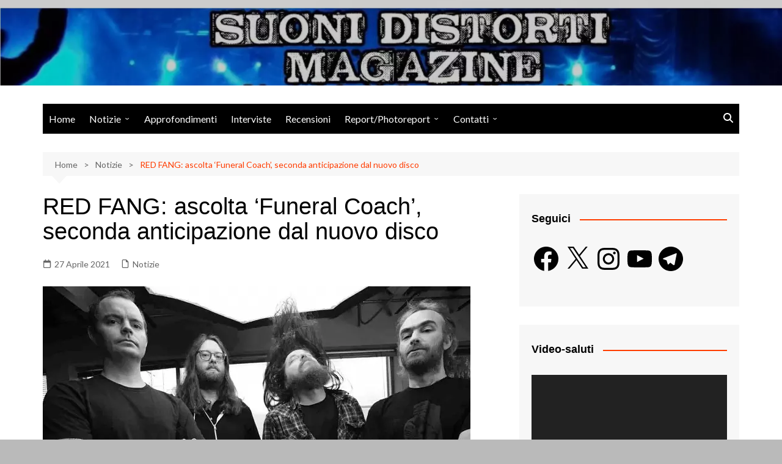

--- FILE ---
content_type: text/html; charset=utf-8
request_url: https://www.google.com/recaptcha/api2/aframe
body_size: 268
content:
<!DOCTYPE HTML><html><head><meta http-equiv="content-type" content="text/html; charset=UTF-8"></head><body><script nonce="DSD3J2eRYdXap5xy9CxpKQ">/** Anti-fraud and anti-abuse applications only. See google.com/recaptcha */ try{var clients={'sodar':'https://pagead2.googlesyndication.com/pagead/sodar?'};window.addEventListener("message",function(a){try{if(a.source===window.parent){var b=JSON.parse(a.data);var c=clients[b['id']];if(c){var d=document.createElement('img');d.src=c+b['params']+'&rc='+(localStorage.getItem("rc::a")?sessionStorage.getItem("rc::b"):"");window.document.body.appendChild(d);sessionStorage.setItem("rc::e",parseInt(sessionStorage.getItem("rc::e")||0)+1);localStorage.setItem("rc::h",'1768944590524');}}}catch(b){}});window.parent.postMessage("_grecaptcha_ready", "*");}catch(b){}</script></body></html>